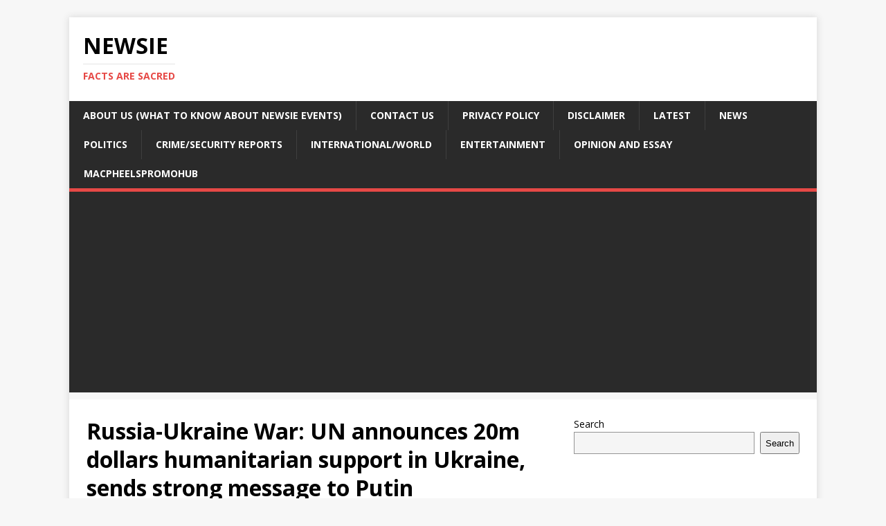

--- FILE ---
content_type: text/html; charset=UTF-8
request_url: https://www.newsieevents.com/international-news/russia-ukraine-war-un-announces-20m-dollars-for-humanitarian-support-in-ukraine-sends-strong-message-to-putin/
body_size: 9020
content:
<!DOCTYPE html>
<html class="no-js" lang="en">
<head>
<meta charset="UTF-8">
<meta name="viewport" content="width=device-width, initial-scale=1.0">
<link rel="profile" href="https://gmpg.org/xfn/11" />
<title>Russia-Ukraine War: UN announces 20m dollars humanitarian support in Ukraine, sends strong message to Putin &#8211; Newsie</title>
<meta name='robots' content='max-image-preview:large' />
<link rel='dns-prefetch' href='//static.addtoany.com' />
<link rel='dns-prefetch' href='//fonts.googleapis.com' />
<link rel="alternate" type="application/rss+xml" title="Newsie &raquo; Feed" href="https://www.newsieevents.com/feed/" />
<link rel="alternate" type="application/rss+xml" title="Newsie &raquo; Comments Feed" href="https://www.newsieevents.com/comments/feed/" />
<script type="text/javascript">
window._wpemojiSettings = {"baseUrl":"https:\/\/s.w.org\/images\/core\/emoji\/14.0.0\/72x72\/","ext":".png","svgUrl":"https:\/\/s.w.org\/images\/core\/emoji\/14.0.0\/svg\/","svgExt":".svg","source":{"concatemoji":"https:\/\/www.newsieevents.com\/wp-includes\/js\/wp-emoji-release.min.js?ver=6.1.4"}};
/*! This file is auto-generated */
!function(e,a,t){var n,r,o,i=a.createElement("canvas"),p=i.getContext&&i.getContext("2d");function s(e,t){var a=String.fromCharCode,e=(p.clearRect(0,0,i.width,i.height),p.fillText(a.apply(this,e),0,0),i.toDataURL());return p.clearRect(0,0,i.width,i.height),p.fillText(a.apply(this,t),0,0),e===i.toDataURL()}function c(e){var t=a.createElement("script");t.src=e,t.defer=t.type="text/javascript",a.getElementsByTagName("head")[0].appendChild(t)}for(o=Array("flag","emoji"),t.supports={everything:!0,everythingExceptFlag:!0},r=0;r<o.length;r++)t.supports[o[r]]=function(e){if(p&&p.fillText)switch(p.textBaseline="top",p.font="600 32px Arial",e){case"flag":return s([127987,65039,8205,9895,65039],[127987,65039,8203,9895,65039])?!1:!s([55356,56826,55356,56819],[55356,56826,8203,55356,56819])&&!s([55356,57332,56128,56423,56128,56418,56128,56421,56128,56430,56128,56423,56128,56447],[55356,57332,8203,56128,56423,8203,56128,56418,8203,56128,56421,8203,56128,56430,8203,56128,56423,8203,56128,56447]);case"emoji":return!s([129777,127995,8205,129778,127999],[129777,127995,8203,129778,127999])}return!1}(o[r]),t.supports.everything=t.supports.everything&&t.supports[o[r]],"flag"!==o[r]&&(t.supports.everythingExceptFlag=t.supports.everythingExceptFlag&&t.supports[o[r]]);t.supports.everythingExceptFlag=t.supports.everythingExceptFlag&&!t.supports.flag,t.DOMReady=!1,t.readyCallback=function(){t.DOMReady=!0},t.supports.everything||(n=function(){t.readyCallback()},a.addEventListener?(a.addEventListener("DOMContentLoaded",n,!1),e.addEventListener("load",n,!1)):(e.attachEvent("onload",n),a.attachEvent("onreadystatechange",function(){"complete"===a.readyState&&t.readyCallback()})),(e=t.source||{}).concatemoji?c(e.concatemoji):e.wpemoji&&e.twemoji&&(c(e.twemoji),c(e.wpemoji)))}(window,document,window._wpemojiSettings);
</script>
<style type="text/css">
img.wp-smiley,
img.emoji {
	display: inline !important;
	border: none !important;
	box-shadow: none !important;
	height: 1em !important;
	width: 1em !important;
	margin: 0 0.07em !important;
	vertical-align: -0.1em !important;
	background: none !important;
	padding: 0 !important;
}
</style>
	
<link rel='stylesheet' id='wp-block-library-css' href='https://www.newsieevents.com/wp-includes/css/dist/block-library/style.min.css?ver=6.1.4' type='text/css' media='all' />
<link rel='stylesheet' id='classic-theme-styles-css' href='https://www.newsieevents.com/wp-includes/css/classic-themes.min.css?ver=1' type='text/css' media='all' />
<style id='global-styles-inline-css' type='text/css'>
body{--wp--preset--color--black: #000000;--wp--preset--color--cyan-bluish-gray: #abb8c3;--wp--preset--color--white: #ffffff;--wp--preset--color--pale-pink: #f78da7;--wp--preset--color--vivid-red: #cf2e2e;--wp--preset--color--luminous-vivid-orange: #ff6900;--wp--preset--color--luminous-vivid-amber: #fcb900;--wp--preset--color--light-green-cyan: #7bdcb5;--wp--preset--color--vivid-green-cyan: #00d084;--wp--preset--color--pale-cyan-blue: #8ed1fc;--wp--preset--color--vivid-cyan-blue: #0693e3;--wp--preset--color--vivid-purple: #9b51e0;--wp--preset--gradient--vivid-cyan-blue-to-vivid-purple: linear-gradient(135deg,rgba(6,147,227,1) 0%,rgb(155,81,224) 100%);--wp--preset--gradient--light-green-cyan-to-vivid-green-cyan: linear-gradient(135deg,rgb(122,220,180) 0%,rgb(0,208,130) 100%);--wp--preset--gradient--luminous-vivid-amber-to-luminous-vivid-orange: linear-gradient(135deg,rgba(252,185,0,1) 0%,rgba(255,105,0,1) 100%);--wp--preset--gradient--luminous-vivid-orange-to-vivid-red: linear-gradient(135deg,rgba(255,105,0,1) 0%,rgb(207,46,46) 100%);--wp--preset--gradient--very-light-gray-to-cyan-bluish-gray: linear-gradient(135deg,rgb(238,238,238) 0%,rgb(169,184,195) 100%);--wp--preset--gradient--cool-to-warm-spectrum: linear-gradient(135deg,rgb(74,234,220) 0%,rgb(151,120,209) 20%,rgb(207,42,186) 40%,rgb(238,44,130) 60%,rgb(251,105,98) 80%,rgb(254,248,76) 100%);--wp--preset--gradient--blush-light-purple: linear-gradient(135deg,rgb(255,206,236) 0%,rgb(152,150,240) 100%);--wp--preset--gradient--blush-bordeaux: linear-gradient(135deg,rgb(254,205,165) 0%,rgb(254,45,45) 50%,rgb(107,0,62) 100%);--wp--preset--gradient--luminous-dusk: linear-gradient(135deg,rgb(255,203,112) 0%,rgb(199,81,192) 50%,rgb(65,88,208) 100%);--wp--preset--gradient--pale-ocean: linear-gradient(135deg,rgb(255,245,203) 0%,rgb(182,227,212) 50%,rgb(51,167,181) 100%);--wp--preset--gradient--electric-grass: linear-gradient(135deg,rgb(202,248,128) 0%,rgb(113,206,126) 100%);--wp--preset--gradient--midnight: linear-gradient(135deg,rgb(2,3,129) 0%,rgb(40,116,252) 100%);--wp--preset--duotone--dark-grayscale: url('#wp-duotone-dark-grayscale');--wp--preset--duotone--grayscale: url('#wp-duotone-grayscale');--wp--preset--duotone--purple-yellow: url('#wp-duotone-purple-yellow');--wp--preset--duotone--blue-red: url('#wp-duotone-blue-red');--wp--preset--duotone--midnight: url('#wp-duotone-midnight');--wp--preset--duotone--magenta-yellow: url('#wp-duotone-magenta-yellow');--wp--preset--duotone--purple-green: url('#wp-duotone-purple-green');--wp--preset--duotone--blue-orange: url('#wp-duotone-blue-orange');--wp--preset--font-size--small: 13px;--wp--preset--font-size--medium: 20px;--wp--preset--font-size--large: 36px;--wp--preset--font-size--x-large: 42px;--wp--preset--spacing--20: 0.44rem;--wp--preset--spacing--30: 0.67rem;--wp--preset--spacing--40: 1rem;--wp--preset--spacing--50: 1.5rem;--wp--preset--spacing--60: 2.25rem;--wp--preset--spacing--70: 3.38rem;--wp--preset--spacing--80: 5.06rem;}:where(.is-layout-flex){gap: 0.5em;}body .is-layout-flow > .alignleft{float: left;margin-inline-start: 0;margin-inline-end: 2em;}body .is-layout-flow > .alignright{float: right;margin-inline-start: 2em;margin-inline-end: 0;}body .is-layout-flow > .aligncenter{margin-left: auto !important;margin-right: auto !important;}body .is-layout-constrained > .alignleft{float: left;margin-inline-start: 0;margin-inline-end: 2em;}body .is-layout-constrained > .alignright{float: right;margin-inline-start: 2em;margin-inline-end: 0;}body .is-layout-constrained > .aligncenter{margin-left: auto !important;margin-right: auto !important;}body .is-layout-constrained > :where(:not(.alignleft):not(.alignright):not(.alignfull)){max-width: var(--wp--style--global--content-size);margin-left: auto !important;margin-right: auto !important;}body .is-layout-constrained > .alignwide{max-width: var(--wp--style--global--wide-size);}body .is-layout-flex{display: flex;}body .is-layout-flex{flex-wrap: wrap;align-items: center;}body .is-layout-flex > *{margin: 0;}:where(.wp-block-columns.is-layout-flex){gap: 2em;}.has-black-color{color: var(--wp--preset--color--black) !important;}.has-cyan-bluish-gray-color{color: var(--wp--preset--color--cyan-bluish-gray) !important;}.has-white-color{color: var(--wp--preset--color--white) !important;}.has-pale-pink-color{color: var(--wp--preset--color--pale-pink) !important;}.has-vivid-red-color{color: var(--wp--preset--color--vivid-red) !important;}.has-luminous-vivid-orange-color{color: var(--wp--preset--color--luminous-vivid-orange) !important;}.has-luminous-vivid-amber-color{color: var(--wp--preset--color--luminous-vivid-amber) !important;}.has-light-green-cyan-color{color: var(--wp--preset--color--light-green-cyan) !important;}.has-vivid-green-cyan-color{color: var(--wp--preset--color--vivid-green-cyan) !important;}.has-pale-cyan-blue-color{color: var(--wp--preset--color--pale-cyan-blue) !important;}.has-vivid-cyan-blue-color{color: var(--wp--preset--color--vivid-cyan-blue) !important;}.has-vivid-purple-color{color: var(--wp--preset--color--vivid-purple) !important;}.has-black-background-color{background-color: var(--wp--preset--color--black) !important;}.has-cyan-bluish-gray-background-color{background-color: var(--wp--preset--color--cyan-bluish-gray) !important;}.has-white-background-color{background-color: var(--wp--preset--color--white) !important;}.has-pale-pink-background-color{background-color: var(--wp--preset--color--pale-pink) !important;}.has-vivid-red-background-color{background-color: var(--wp--preset--color--vivid-red) !important;}.has-luminous-vivid-orange-background-color{background-color: var(--wp--preset--color--luminous-vivid-orange) !important;}.has-luminous-vivid-amber-background-color{background-color: var(--wp--preset--color--luminous-vivid-amber) !important;}.has-light-green-cyan-background-color{background-color: var(--wp--preset--color--light-green-cyan) !important;}.has-vivid-green-cyan-background-color{background-color: var(--wp--preset--color--vivid-green-cyan) !important;}.has-pale-cyan-blue-background-color{background-color: var(--wp--preset--color--pale-cyan-blue) !important;}.has-vivid-cyan-blue-background-color{background-color: var(--wp--preset--color--vivid-cyan-blue) !important;}.has-vivid-purple-background-color{background-color: var(--wp--preset--color--vivid-purple) !important;}.has-black-border-color{border-color: var(--wp--preset--color--black) !important;}.has-cyan-bluish-gray-border-color{border-color: var(--wp--preset--color--cyan-bluish-gray) !important;}.has-white-border-color{border-color: var(--wp--preset--color--white) !important;}.has-pale-pink-border-color{border-color: var(--wp--preset--color--pale-pink) !important;}.has-vivid-red-border-color{border-color: var(--wp--preset--color--vivid-red) !important;}.has-luminous-vivid-orange-border-color{border-color: var(--wp--preset--color--luminous-vivid-orange) !important;}.has-luminous-vivid-amber-border-color{border-color: var(--wp--preset--color--luminous-vivid-amber) !important;}.has-light-green-cyan-border-color{border-color: var(--wp--preset--color--light-green-cyan) !important;}.has-vivid-green-cyan-border-color{border-color: var(--wp--preset--color--vivid-green-cyan) !important;}.has-pale-cyan-blue-border-color{border-color: var(--wp--preset--color--pale-cyan-blue) !important;}.has-vivid-cyan-blue-border-color{border-color: var(--wp--preset--color--vivid-cyan-blue) !important;}.has-vivid-purple-border-color{border-color: var(--wp--preset--color--vivid-purple) !important;}.has-vivid-cyan-blue-to-vivid-purple-gradient-background{background: var(--wp--preset--gradient--vivid-cyan-blue-to-vivid-purple) !important;}.has-light-green-cyan-to-vivid-green-cyan-gradient-background{background: var(--wp--preset--gradient--light-green-cyan-to-vivid-green-cyan) !important;}.has-luminous-vivid-amber-to-luminous-vivid-orange-gradient-background{background: var(--wp--preset--gradient--luminous-vivid-amber-to-luminous-vivid-orange) !important;}.has-luminous-vivid-orange-to-vivid-red-gradient-background{background: var(--wp--preset--gradient--luminous-vivid-orange-to-vivid-red) !important;}.has-very-light-gray-to-cyan-bluish-gray-gradient-background{background: var(--wp--preset--gradient--very-light-gray-to-cyan-bluish-gray) !important;}.has-cool-to-warm-spectrum-gradient-background{background: var(--wp--preset--gradient--cool-to-warm-spectrum) !important;}.has-blush-light-purple-gradient-background{background: var(--wp--preset--gradient--blush-light-purple) !important;}.has-blush-bordeaux-gradient-background{background: var(--wp--preset--gradient--blush-bordeaux) !important;}.has-luminous-dusk-gradient-background{background: var(--wp--preset--gradient--luminous-dusk) !important;}.has-pale-ocean-gradient-background{background: var(--wp--preset--gradient--pale-ocean) !important;}.has-electric-grass-gradient-background{background: var(--wp--preset--gradient--electric-grass) !important;}.has-midnight-gradient-background{background: var(--wp--preset--gradient--midnight) !important;}.has-small-font-size{font-size: var(--wp--preset--font-size--small) !important;}.has-medium-font-size{font-size: var(--wp--preset--font-size--medium) !important;}.has-large-font-size{font-size: var(--wp--preset--font-size--large) !important;}.has-x-large-font-size{font-size: var(--wp--preset--font-size--x-large) !important;}
.wp-block-navigation a:where(:not(.wp-element-button)){color: inherit;}
:where(.wp-block-columns.is-layout-flex){gap: 2em;}
.wp-block-pullquote{font-size: 1.5em;line-height: 1.6;}
</style>
<link rel='stylesheet' id='contact-form-7-css' href='https://www.newsieevents.com/wp-content/plugins/contact-form-7/includes/css/styles.css?ver=5.7.7' type='text/css' media='all' />
<link rel='stylesheet' id='mh-google-fonts-css' href='https://fonts.googleapis.com/css?family=Open+Sans:400,400italic,700,600' type='text/css' media='all' />
<link rel='stylesheet' id='mh-magazine-lite-css' href='https://www.newsieevents.com/wp-content/themes/mh-magazine-lite/style.css?ver=2.9.2' type='text/css' media='all' />
<link rel='stylesheet' id='mh-font-awesome-css' href='https://www.newsieevents.com/wp-content/themes/mh-magazine-lite/includes/font-awesome.min.css' type='text/css' media='all' />
<link rel='stylesheet' id='addtoany-css' href='https://www.newsieevents.com/wp-content/plugins/add-to-any/addtoany.min.css?ver=1.16' type='text/css' media='all' />
<script type='text/javascript' id='addtoany-core-js-before'>
window.a2a_config=window.a2a_config||{};a2a_config.callbacks=[];a2a_config.overlays=[];a2a_config.templates={};
a2a_config.callbacks.push({ready:function(){document.querySelectorAll(".a2a_s_undefined").forEach(function(emptyIcon){emptyIcon.parentElement.style.display="none";})}});
</script>
<script type='text/javascript' defer src='https://static.addtoany.com/menu/page.js' id='addtoany-core-js'></script>
<script type='text/javascript' src='https://www.newsieevents.com/wp-includes/js/jquery/jquery.min.js?ver=3.6.1' id='jquery-core-js'></script>
<script type='text/javascript' src='https://www.newsieevents.com/wp-includes/js/jquery/jquery-migrate.min.js?ver=3.3.2' id='jquery-migrate-js'></script>
<script type='text/javascript' defer src='https://www.newsieevents.com/wp-content/plugins/add-to-any/addtoany.min.js?ver=1.1' id='addtoany-jquery-js'></script>
<script type='text/javascript' src='https://www.newsieevents.com/wp-content/themes/mh-magazine-lite/js/scripts.js?ver=2.9.2' id='mh-scripts-js'></script>
<link rel="https://api.w.org/" href="https://www.newsieevents.com/wp-json/" /><link rel="alternate" type="application/json" href="https://www.newsieevents.com/wp-json/wp/v2/posts/19989" /><link rel="EditURI" type="application/rsd+xml" title="RSD" href="https://www.newsieevents.com/xmlrpc.php?rsd" />
<link rel="wlwmanifest" type="application/wlwmanifest+xml" href="https://www.newsieevents.com/wp-includes/wlwmanifest.xml" />
<meta name="generator" content="WordPress 6.1.4" />
<link rel="canonical" href="https://www.newsieevents.com/international-news/russia-ukraine-war-un-announces-20m-dollars-for-humanitarian-support-in-ukraine-sends-strong-message-to-putin/" />
<link rel='shortlink' href='https://www.newsieevents.com/?p=19989' />
<link rel="alternate" type="application/json+oembed" href="https://www.newsieevents.com/wp-json/oembed/1.0/embed?url=https%3A%2F%2Fwww.newsieevents.com%2Finternational-news%2Frussia-ukraine-war-un-announces-20m-dollars-for-humanitarian-support-in-ukraine-sends-strong-message-to-putin%2F" />
<link rel="alternate" type="text/xml+oembed" href="https://www.newsieevents.com/wp-json/oembed/1.0/embed?url=https%3A%2F%2Fwww.newsieevents.com%2Finternational-news%2Frussia-ukraine-war-un-announces-20m-dollars-for-humanitarian-support-in-ukraine-sends-strong-message-to-putin%2F&#038;format=xml" />

		<!-- GA Google Analytics @ https://m0n.co/ga -->
		<script async src="https://www.googletagmanager.com/gtag/js?id=423321447"></script>
		<script>
			window.dataLayer = window.dataLayer || [];
			function gtag(){dataLayer.push(arguments);}
			gtag('js', new Date());
			gtag('config', '423321447');
		</script>

	<meta name='impact-site-verification' value='359e234e-bd3d-4c41-8fde-25c0b1f8e0a6'><script async src="https://pagead2.googlesyndication.com/pagead/js/adsbygoogle.js?client=ca-pub-6721043582909764"
     crossorigin="anonymous"></script><!--[if lt IE 9]>
<script src="https://www.newsieevents.com/wp-content/themes/mh-magazine-lite/js/css3-mediaqueries.js"></script>
<![endif]-->
</head>
<body id="mh-mobile" class="post-template-default single single-post postid-19989 single-format-standard mh-right-sb" itemscope="itemscope" itemtype="https://schema.org/WebPage">
<svg xmlns="http://www.w3.org/2000/svg" viewBox="0 0 0 0" width="0" height="0" focusable="false" role="none" style="visibility: hidden; position: absolute; left: -9999px; overflow: hidden;" ><defs><filter id="wp-duotone-dark-grayscale"><feColorMatrix color-interpolation-filters="sRGB" type="matrix" values=" .299 .587 .114 0 0 .299 .587 .114 0 0 .299 .587 .114 0 0 .299 .587 .114 0 0 " /><feComponentTransfer color-interpolation-filters="sRGB" ><feFuncR type="table" tableValues="0 0.49803921568627" /><feFuncG type="table" tableValues="0 0.49803921568627" /><feFuncB type="table" tableValues="0 0.49803921568627" /><feFuncA type="table" tableValues="1 1" /></feComponentTransfer><feComposite in2="SourceGraphic" operator="in" /></filter></defs></svg><svg xmlns="http://www.w3.org/2000/svg" viewBox="0 0 0 0" width="0" height="0" focusable="false" role="none" style="visibility: hidden; position: absolute; left: -9999px; overflow: hidden;" ><defs><filter id="wp-duotone-grayscale"><feColorMatrix color-interpolation-filters="sRGB" type="matrix" values=" .299 .587 .114 0 0 .299 .587 .114 0 0 .299 .587 .114 0 0 .299 .587 .114 0 0 " /><feComponentTransfer color-interpolation-filters="sRGB" ><feFuncR type="table" tableValues="0 1" /><feFuncG type="table" tableValues="0 1" /><feFuncB type="table" tableValues="0 1" /><feFuncA type="table" tableValues="1 1" /></feComponentTransfer><feComposite in2="SourceGraphic" operator="in" /></filter></defs></svg><svg xmlns="http://www.w3.org/2000/svg" viewBox="0 0 0 0" width="0" height="0" focusable="false" role="none" style="visibility: hidden; position: absolute; left: -9999px; overflow: hidden;" ><defs><filter id="wp-duotone-purple-yellow"><feColorMatrix color-interpolation-filters="sRGB" type="matrix" values=" .299 .587 .114 0 0 .299 .587 .114 0 0 .299 .587 .114 0 0 .299 .587 .114 0 0 " /><feComponentTransfer color-interpolation-filters="sRGB" ><feFuncR type="table" tableValues="0.54901960784314 0.98823529411765" /><feFuncG type="table" tableValues="0 1" /><feFuncB type="table" tableValues="0.71764705882353 0.25490196078431" /><feFuncA type="table" tableValues="1 1" /></feComponentTransfer><feComposite in2="SourceGraphic" operator="in" /></filter></defs></svg><svg xmlns="http://www.w3.org/2000/svg" viewBox="0 0 0 0" width="0" height="0" focusable="false" role="none" style="visibility: hidden; position: absolute; left: -9999px; overflow: hidden;" ><defs><filter id="wp-duotone-blue-red"><feColorMatrix color-interpolation-filters="sRGB" type="matrix" values=" .299 .587 .114 0 0 .299 .587 .114 0 0 .299 .587 .114 0 0 .299 .587 .114 0 0 " /><feComponentTransfer color-interpolation-filters="sRGB" ><feFuncR type="table" tableValues="0 1" /><feFuncG type="table" tableValues="0 0.27843137254902" /><feFuncB type="table" tableValues="0.5921568627451 0.27843137254902" /><feFuncA type="table" tableValues="1 1" /></feComponentTransfer><feComposite in2="SourceGraphic" operator="in" /></filter></defs></svg><svg xmlns="http://www.w3.org/2000/svg" viewBox="0 0 0 0" width="0" height="0" focusable="false" role="none" style="visibility: hidden; position: absolute; left: -9999px; overflow: hidden;" ><defs><filter id="wp-duotone-midnight"><feColorMatrix color-interpolation-filters="sRGB" type="matrix" values=" .299 .587 .114 0 0 .299 .587 .114 0 0 .299 .587 .114 0 0 .299 .587 .114 0 0 " /><feComponentTransfer color-interpolation-filters="sRGB" ><feFuncR type="table" tableValues="0 0" /><feFuncG type="table" tableValues="0 0.64705882352941" /><feFuncB type="table" tableValues="0 1" /><feFuncA type="table" tableValues="1 1" /></feComponentTransfer><feComposite in2="SourceGraphic" operator="in" /></filter></defs></svg><svg xmlns="http://www.w3.org/2000/svg" viewBox="0 0 0 0" width="0" height="0" focusable="false" role="none" style="visibility: hidden; position: absolute; left: -9999px; overflow: hidden;" ><defs><filter id="wp-duotone-magenta-yellow"><feColorMatrix color-interpolation-filters="sRGB" type="matrix" values=" .299 .587 .114 0 0 .299 .587 .114 0 0 .299 .587 .114 0 0 .299 .587 .114 0 0 " /><feComponentTransfer color-interpolation-filters="sRGB" ><feFuncR type="table" tableValues="0.78039215686275 1" /><feFuncG type="table" tableValues="0 0.94901960784314" /><feFuncB type="table" tableValues="0.35294117647059 0.47058823529412" /><feFuncA type="table" tableValues="1 1" /></feComponentTransfer><feComposite in2="SourceGraphic" operator="in" /></filter></defs></svg><svg xmlns="http://www.w3.org/2000/svg" viewBox="0 0 0 0" width="0" height="0" focusable="false" role="none" style="visibility: hidden; position: absolute; left: -9999px; overflow: hidden;" ><defs><filter id="wp-duotone-purple-green"><feColorMatrix color-interpolation-filters="sRGB" type="matrix" values=" .299 .587 .114 0 0 .299 .587 .114 0 0 .299 .587 .114 0 0 .299 .587 .114 0 0 " /><feComponentTransfer color-interpolation-filters="sRGB" ><feFuncR type="table" tableValues="0.65098039215686 0.40392156862745" /><feFuncG type="table" tableValues="0 1" /><feFuncB type="table" tableValues="0.44705882352941 0.4" /><feFuncA type="table" tableValues="1 1" /></feComponentTransfer><feComposite in2="SourceGraphic" operator="in" /></filter></defs></svg><svg xmlns="http://www.w3.org/2000/svg" viewBox="0 0 0 0" width="0" height="0" focusable="false" role="none" style="visibility: hidden; position: absolute; left: -9999px; overflow: hidden;" ><defs><filter id="wp-duotone-blue-orange"><feColorMatrix color-interpolation-filters="sRGB" type="matrix" values=" .299 .587 .114 0 0 .299 .587 .114 0 0 .299 .587 .114 0 0 .299 .587 .114 0 0 " /><feComponentTransfer color-interpolation-filters="sRGB" ><feFuncR type="table" tableValues="0.098039215686275 1" /><feFuncG type="table" tableValues="0 0.66274509803922" /><feFuncB type="table" tableValues="0.84705882352941 0.41960784313725" /><feFuncA type="table" tableValues="1 1" /></feComponentTransfer><feComposite in2="SourceGraphic" operator="in" /></filter></defs></svg><div class="mh-container mh-container-outer">
<div class="mh-header-mobile-nav mh-clearfix"></div>
<header class="mh-header" itemscope="itemscope" itemtype="https://schema.org/WPHeader">
	<div class="mh-container mh-container-inner mh-row mh-clearfix">
		<div class="mh-custom-header mh-clearfix">
<div class="mh-site-identity">
<div class="mh-site-logo" role="banner" itemscope="itemscope" itemtype="https://schema.org/Brand">
<div class="mh-header-text">
<a class="mh-header-text-link" href="https://www.newsieevents.com/" title="Newsie" rel="home">
<h2 class="mh-header-title">Newsie</h2>
<h3 class="mh-header-tagline">Facts are Sacred</h3>
</a>
</div>
</div>
</div>
</div>
	</div>
	<div class="mh-main-nav-wrap">
		<nav class="mh-navigation mh-main-nav mh-container mh-container-inner mh-clearfix" itemscope="itemscope" itemtype="https://schema.org/SiteNavigationElement">
			<div class="menu-menu-1-container"><ul id="menu-menu-1" class="menu"><li id="menu-item-30092" class="menu-item menu-item-type-post_type menu-item-object-page menu-item-30092"><a href="https://www.newsieevents.com/about-us-what-to-know-about-newsie-events/">About Us (What To Know About NEWSIE EVENTS)</a></li>
<li id="menu-item-23374" class="menu-item menu-item-type-post_type menu-item-object-page menu-item-23374"><a href="https://www.newsieevents.com/contact-us/">Contact Us</a></li>
<li id="menu-item-30094" class="menu-item menu-item-type-post_type menu-item-object-page menu-item-privacy-policy menu-item-30094"><a href="https://www.newsieevents.com/privacy-policy/">Privacy Policy</a></li>
<li id="menu-item-30091" class="menu-item menu-item-type-post_type menu-item-object-page menu-item-30091"><a href="https://www.newsieevents.com/disclaimer/">Disclaimer</a></li>
<li id="menu-item-23376" class="menu-item menu-item-type-taxonomy menu-item-object-category current-post-ancestor current-menu-parent current-post-parent menu-item-23376"><a href="https://www.newsieevents.com/category/latest/">Latest</a></li>
<li id="menu-item-30098" class="menu-item menu-item-type-taxonomy menu-item-object-category current-post-ancestor current-menu-parent current-post-parent menu-item-30098"><a href="https://www.newsieevents.com/category/news/">News</a></li>
<li id="menu-item-30099" class="menu-item menu-item-type-taxonomy menu-item-object-category menu-item-30099"><a href="https://www.newsieevents.com/category/politics/">Politics</a></li>
<li id="menu-item-30100" class="menu-item menu-item-type-taxonomy menu-item-object-category menu-item-30100"><a href="https://www.newsieevents.com/category/crime-security-reports/">Crime/Security Reports</a></li>
<li id="menu-item-30101" class="menu-item menu-item-type-taxonomy menu-item-object-category current-post-ancestor current-menu-parent current-post-parent menu-item-30101"><a href="https://www.newsieevents.com/category/international-news/">International/World</a></li>
<li id="menu-item-30102" class="menu-item menu-item-type-taxonomy menu-item-object-category menu-item-30102"><a href="https://www.newsieevents.com/category/entertainment/">Entertainment</a></li>
<li id="menu-item-30103" class="menu-item menu-item-type-taxonomy menu-item-object-category menu-item-30103"><a href="https://www.newsieevents.com/category/opinions-and-essays/">Opinion and Essay</a></li>
<li id="menu-item-30663" class="menu-item menu-item-type-taxonomy menu-item-object-category menu-item-30663"><a href="https://www.newsieevents.com/category/product-promotion/">MacpheelsPromoHub</a></li>
</ul></div>		</nav>
	</div>
</header><div class="mh-wrapper mh-clearfix">
	<div id="main-content" class="mh-content" role="main" itemprop="mainContentOfPage"><article id="post-19989" class="post-19989 post type-post status-publish format-standard has-post-thumbnail hentry category-international-news category-latest category-news tag-antonio-guterres tag-russian-president tag-ukraine tag-un tag-vladimir-putin">
	<header class="entry-header mh-clearfix"><h1 class="entry-title">Russia-Ukraine War: UN announces 20m dollars humanitarian support in Ukraine, sends strong message to Putin</h1><p class="mh-meta entry-meta">
<span class="entry-meta-date updated"><i class="fa fa-clock-o"></i><a href="https://www.newsieevents.com/2022/02/">February 25, 2022</a></span>
<span class="entry-meta-author author vcard"><i class="fa fa-user"></i><a class="fn" href="https://www.newsieevents.com/author/admin/">admin</a></span>
<span class="entry-meta-categories"><i class="fa fa-folder-open-o"></i><a href="https://www.newsieevents.com/category/international-news/" rel="category tag">International/World</a>, <a href="https://www.newsieevents.com/category/latest/" rel="category tag">Latest</a>, <a href="https://www.newsieevents.com/category/news/" rel="category tag">News</a></span>
<span class="entry-meta-comments"><i class="fa fa-comment-o"></i><a class="mh-comment-scroll" href="https://www.newsieevents.com/international-news/russia-ukraine-war-un-announces-20m-dollars-for-humanitarian-support-in-ukraine-sends-strong-message-to-putin/#mh-comments">0</a></span>
</p>
	</header>
		<div class="entry-content mh-clearfix">
<figure class="entry-thumbnail">
<img src="" alt="" title="" />
</figure>

<p>Newsie Events :</p>



<p class="has-drop-cap"><span class="has-inline-color has-vivid-red-color">A</span>ntónio Guterres, the United Nations Secretary-General has announced 20 million dollars for humanitarian support in Ukraine, saying protecting civilians must be ‘Priority Number One’ in supporting the people.</p>



<p>The UN scribe also called on the Russian President, Vladimir Putin to recall his troops back to his country, adding that he should not begin what may be the most devastating war since the start of the century.</p>



<p>Recall that Newsie Events reported that President Putin had launched military action in Ukraine on Thursday.</p>



<p>The Russian President had listed three conditions to put an end to the standoff.<br>It includes, Kyiv renouncing its bid to join NATO, to partially demilitarize and recognise Russia&#8217;s sovereignty over Crimea, which is the Black Sea peninsula that Moscow annexed from Ukraine in 2014.<br>However, Ukraine flatly rejected Putin’s demands<br>Guterres, while speaking to journalists in New York on Thursday said, “Today, I’m announcing that we will immediately allocate 20 million dollars from the Central Emergency Response Fund to meet urgent needs,”</p>



<p>He reiterated that the UN and its humanitarian partners are “committed to staying and delivering, to support people in Ukraine in their time of need.”<br>According to him, Russian military operations inside the sovereign territory of Ukraine “on a scale that Europe has not seen in decades, conflict directly with the United Nations Charter.”</p>



<p>In spite of a sustained UN-led and international diplomatic push to avert military action in Ukraine, President Putin did just that, triggering a barrage of reactions, beginning with the UN chief condemning the move and appealing for peace.</p>



<p>“All Members shall refrain in their international relations from the threat or use of force against the territorial integrity or political independence of any state, or in any other manner inconsistent with the purposes of the United Nations,” Guterres said, quoting the Charter.<br><br>The UN chief underscored that the use of force by one country against another is “the repudiation of the principles that every country has committed to uphold,” which he stated applies to the present military offensive.</p>



<p>“It’s wrong. It’s against the Charter. It’s unacceptable. But it’s not irreversible,” Guterres said.</p>



<p>As deaths rise and images of fear, anguish and terror in every corner of Ukraine are pervasive, Guterres reminded that “people – every day innocent people – always pay the highest price.”</p>



<p>“In line with the Charter, it’s not too late to save this generation from the scourge of war,” Guterres said, “we need peace.”</p>



<p>The top UN official described what happened as the “saddest moment” in his tenure as UN Secretary-General.</p>



<p>In light of this development, Guterres said: “I must change my address and say: In the name of humanity, bring your troops back to Russia.</p>



<p>“In the name of humanity, don’t start in what may be the most devastating war since the start of the century,” Guterres appealed to Putin.</p>



<p>NEWSIE EVENTS MEDIA TEAM Follow Us On Twitter: <a rel="noreferrer noopener" href="https://twitter.com/Newsi7eEvents?t=GPJzP0J48tf4XpLZGmVt-Q&amp;s=09" target="_blank">@NewsieEvents</a>, Instagram: <a rel="noreferrer noopener" href="https://www.instagram.com/newsieevents/" target="_blank">newsieevents</a>, Facebook: <a rel="noreferrer noopener" href="https://www.facebook.co8m/Dgreatmindsforum/" target="_blank">Newsie Events </a>(Subscribe to our YouTube Page: <a rel="noreferrer noopener" href="https://youtube.com/channel/UCe9WwAd_ahmWu7oNn0oG58Q" target="_blank">Newsie Eventsng.</a> LinkedIn <a rel="noreferrer noopener" href="https://www.linkedin.com/in/newsie-events-7101b9207" target="_blank">Newsie Events</a><br></p>
<div class="addtoany_share_save_container addtoany_content addtoany_content_bottom"><div class="a2a_kit a2a_kit_size_32 addtoany_list" data-a2a-url="https://www.newsieevents.com/international-news/russia-ukraine-war-un-announces-20m-dollars-for-humanitarian-support-in-ukraine-sends-strong-message-to-putin/" data-a2a-title="Russia-Ukraine War: UN announces 20m dollars humanitarian support in Ukraine, sends strong message to Putin"><a class="a2a_button_facebook" href="https://www.addtoany.com/add_to/facebook?linkurl=https%3A%2F%2Fwww.newsieevents.com%2Finternational-news%2Frussia-ukraine-war-un-announces-20m-dollars-for-humanitarian-support-in-ukraine-sends-strong-message-to-putin%2F&amp;linkname=Russia-Ukraine%20War%3A%20UN%20announces%2020m%20dollars%20humanitarian%20support%20in%20Ukraine%2C%20sends%20strong%20message%20to%20Putin" title="Facebook" rel="nofollow noopener" target="_blank"></a><a class="a2a_button_twitter" href="https://www.addtoany.com/add_to/twitter?linkurl=https%3A%2F%2Fwww.newsieevents.com%2Finternational-news%2Frussia-ukraine-war-un-announces-20m-dollars-for-humanitarian-support-in-ukraine-sends-strong-message-to-putin%2F&amp;linkname=Russia-Ukraine%20War%3A%20UN%20announces%2020m%20dollars%20humanitarian%20support%20in%20Ukraine%2C%20sends%20strong%20message%20to%20Putin" title="Twitter" rel="nofollow noopener" target="_blank"></a><a class="a2a_button_tumblr" href="https://www.addtoany.com/add_to/tumblr?linkurl=https%3A%2F%2Fwww.newsieevents.com%2Finternational-news%2Frussia-ukraine-war-un-announces-20m-dollars-for-humanitarian-support-in-ukraine-sends-strong-message-to-putin%2F&amp;linkname=Russia-Ukraine%20War%3A%20UN%20announces%2020m%20dollars%20humanitarian%20support%20in%20Ukraine%2C%20sends%20strong%20message%20to%20Putin" title="Tumblr" rel="nofollow noopener" target="_blank"></a><a class="a2a_button_whatsapp" href="https://www.addtoany.com/add_to/whatsapp?linkurl=https%3A%2F%2Fwww.newsieevents.com%2Finternational-news%2Frussia-ukraine-war-un-announces-20m-dollars-for-humanitarian-support-in-ukraine-sends-strong-message-to-putin%2F&amp;linkname=Russia-Ukraine%20War%3A%20UN%20announces%2020m%20dollars%20humanitarian%20support%20in%20Ukraine%2C%20sends%20strong%20message%20to%20Putin" title="WhatsApp" rel="nofollow noopener" target="_blank"></a><a class="a2a_button_pinterest" href="https://www.addtoany.com/add_to/pinterest?linkurl=https%3A%2F%2Fwww.newsieevents.com%2Finternational-news%2Frussia-ukraine-war-un-announces-20m-dollars-for-humanitarian-support-in-ukraine-sends-strong-message-to-putin%2F&amp;linkname=Russia-Ukraine%20War%3A%20UN%20announces%2020m%20dollars%20humanitarian%20support%20in%20Ukraine%2C%20sends%20strong%20message%20to%20Putin" title="Pinterest" rel="nofollow noopener" target="_blank"></a><a class="a2a_button_linkedin" href="https://www.addtoany.com/add_to/linkedin?linkurl=https%3A%2F%2Fwww.newsieevents.com%2Finternational-news%2Frussia-ukraine-war-un-announces-20m-dollars-for-humanitarian-support-in-ukraine-sends-strong-message-to-putin%2F&amp;linkname=Russia-Ukraine%20War%3A%20UN%20announces%2020m%20dollars%20humanitarian%20support%20in%20Ukraine%2C%20sends%20strong%20message%20to%20Putin" title="LinkedIn" rel="nofollow noopener" target="_blank"></a><a class="a2a_button_threads" href="https://www.addtoany.com/add_to/threads?linkurl=https%3A%2F%2Fwww.newsieevents.com%2Finternational-news%2Frussia-ukraine-war-un-announces-20m-dollars-for-humanitarian-support-in-ukraine-sends-strong-message-to-putin%2F&amp;linkname=Russia-Ukraine%20War%3A%20UN%20announces%2020m%20dollars%20humanitarian%20support%20in%20Ukraine%2C%20sends%20strong%20message%20to%20Putin" title="Threads" rel="nofollow noopener" target="_blank"></a><a class="a2a_button_flipboard" href="https://www.addtoany.com/add_to/flipboard?linkurl=https%3A%2F%2Fwww.newsieevents.com%2Finternational-news%2Frussia-ukraine-war-un-announces-20m-dollars-for-humanitarian-support-in-ukraine-sends-strong-message-to-putin%2F&amp;linkname=Russia-Ukraine%20War%3A%20UN%20announces%2020m%20dollars%20humanitarian%20support%20in%20Ukraine%2C%20sends%20strong%20message%20to%20Putin" title="Flipboard" rel="nofollow noopener" target="_blank"></a><a class="a2a_button_email" href="https://www.addtoany.com/add_to/email?linkurl=https%3A%2F%2Fwww.newsieevents.com%2Finternational-news%2Frussia-ukraine-war-un-announces-20m-dollars-for-humanitarian-support-in-ukraine-sends-strong-message-to-putin%2F&amp;linkname=Russia-Ukraine%20War%3A%20UN%20announces%2020m%20dollars%20humanitarian%20support%20in%20Ukraine%2C%20sends%20strong%20message%20to%20Putin" title="Email" rel="nofollow noopener" target="_blank"></a><a class="a2a_button_telegram" href="https://www.addtoany.com/add_to/telegram?linkurl=https%3A%2F%2Fwww.newsieevents.com%2Finternational-news%2Frussia-ukraine-war-un-announces-20m-dollars-for-humanitarian-support-in-ukraine-sends-strong-message-to-putin%2F&amp;linkname=Russia-Ukraine%20War%3A%20UN%20announces%2020m%20dollars%20humanitarian%20support%20in%20Ukraine%2C%20sends%20strong%20message%20to%20Putin" title="Telegram" rel="nofollow noopener" target="_blank"></a><a class="a2a_button_buffer" href="https://www.addtoany.com/add_to/buffer?linkurl=https%3A%2F%2Fwww.newsieevents.com%2Finternational-news%2Frussia-ukraine-war-un-announces-20m-dollars-for-humanitarian-support-in-ukraine-sends-strong-message-to-putin%2F&amp;linkname=Russia-Ukraine%20War%3A%20UN%20announces%2020m%20dollars%20humanitarian%20support%20in%20Ukraine%2C%20sends%20strong%20message%20to%20Putin" title="Buffer" rel="nofollow noopener" target="_blank"></a><a class="a2a_dd addtoany_share_save addtoany_share" href="https://www.addtoany.com/share"></a></div></div>	</div><div class="entry-tags mh-clearfix"><i class="fa fa-tag"></i><ul><li><a href="https://www.newsieevents.com/tag/antonio-guterres/" rel="tag">António Guterres</a></li><li><a href="https://www.newsieevents.com/tag/russian-president/" rel="tag">Russian President</a></li><li><a href="https://www.newsieevents.com/tag/ukraine/" rel="tag">Ukraine</a></li><li><a href="https://www.newsieevents.com/tag/un/" rel="tag">UN</a></li><li><a href="https://www.newsieevents.com/tag/vladimir-putin/" rel="tag">Vladimir Putin</a></li></ul></div></article><nav class="mh-post-nav mh-row mh-clearfix" itemscope="itemscope" itemtype="https://schema.org/SiteNavigationElement">
<div class="mh-col-1-2 mh-post-nav-item mh-post-nav-prev">
<a href="https://www.newsieevents.com/latest/how-the-russia-ukraine-war-will-affect-nigeria-caleb-onyeabor/" rel="prev"><span>Previous</span><p>How the Russia-Ukraine War Will Affect Nigeria ||Caleb Onyeabor</p></a></div>
<div class="mh-col-1-2 mh-post-nav-item mh-post-nav-next">
<a href="https://www.newsieevents.com/latest/buharis-good-gestures-towards-vulnerable-nigerians-usually-earned-him-12-million-votes-before-elections-presidency/" rel="next"><span>Next</span><p>Buhari’s good gestures towards vulnerable Nigerians usually earned him 12 million votes before elections &#8211; Presidency</p></a></div>
</nav>
	</div>
	<aside class="mh-widget-col-1 mh-sidebar" itemscope="itemscope" itemtype="https://schema.org/WPSideBar"><div id="block-2" class="mh-widget widget_block widget_search"><form role="search" method="get" action="https://www.newsieevents.com/" class="wp-block-search__button-outside wp-block-search__text-button wp-block-search"><label for="wp-block-search__input-1" class="wp-block-search__label" >Search</label><div class="wp-block-search__inside-wrapper " ><input type="search" id="wp-block-search__input-1" class="wp-block-search__input wp-block-search__input" name="s" value="" placeholder=""  required /><button type="submit" class="wp-block-search__button wp-element-button"  >Search</button></div></form></div><div id="block-3" class="mh-widget widget_block">
<div class="is-layout-flow wp-block-group"><div class="wp-block-group__inner-container"></div></div>
</div><div id="block-4" class="mh-widget widget_block">
<div class="is-layout-flow wp-block-group"><div class="wp-block-group__inner-container"></div></div>
</div><div id="block-5" class="mh-widget widget_block">
<div class="is-layout-flow wp-block-group"><div class="wp-block-group__inner-container"></div></div>
</div><div id="block-6" class="mh-widget widget_block">
<div class="is-layout-flow wp-block-group"><div class="wp-block-group__inner-container"></div></div>
</div></aside></div>
<div class="mh-copyright-wrap">
	<div class="mh-container mh-container-inner mh-clearfix">
		<p class="mh-copyright">Copyright &copy; 2025</p>
	</div>
</div>
</div><!-- .mh-container-outer -->
<script type='text/javascript' src='https://www.newsieevents.com/wp-content/plugins/contact-form-7/includes/swv/js/index.js?ver=5.7.7' id='swv-js'></script>
<script type='text/javascript' id='contact-form-7-js-extra'>
/* <![CDATA[ */
var wpcf7 = {"api":{"root":"https:\/\/www.newsieevents.com\/wp-json\/","namespace":"contact-form-7\/v1"},"cached":"1"};
/* ]]> */
</script>
<script type='text/javascript' src='https://www.newsieevents.com/wp-content/plugins/contact-form-7/includes/js/index.js?ver=5.7.7' id='contact-form-7-js'></script>
<script defer src="https://static.cloudflareinsights.com/beacon.min.js/vcd15cbe7772f49c399c6a5babf22c1241717689176015" integrity="sha512-ZpsOmlRQV6y907TI0dKBHq9Md29nnaEIPlkf84rnaERnq6zvWvPUqr2ft8M1aS28oN72PdrCzSjY4U6VaAw1EQ==" data-cf-beacon='{"version":"2024.11.0","token":"2d9dbd97b22a4b4280e18af579bfd9bf","r":1,"server_timing":{"name":{"cfCacheStatus":true,"cfEdge":true,"cfExtPri":true,"cfL4":true,"cfOrigin":true,"cfSpeedBrain":true},"location_startswith":null}}' crossorigin="anonymous"></script>
</body>
</html>

<!-- Page cached by LiteSpeed Cache 7.6.2 on 2025-10-31 07:12:35 -->

--- FILE ---
content_type: text/html; charset=utf-8
request_url: https://www.google.com/recaptcha/api2/aframe
body_size: 264
content:
<!DOCTYPE HTML><html><head><meta http-equiv="content-type" content="text/html; charset=UTF-8"></head><body><script nonce="_gAZrQE6biE0tGArnvYygw">/** Anti-fraud and anti-abuse applications only. See google.com/recaptcha */ try{var clients={'sodar':'https://pagead2.googlesyndication.com/pagead/sodar?'};window.addEventListener("message",function(a){try{if(a.source===window.parent){var b=JSON.parse(a.data);var c=clients[b['id']];if(c){var d=document.createElement('img');d.src=c+b['params']+'&rc='+(localStorage.getItem("rc::a")?sessionStorage.getItem("rc::b"):"");window.document.body.appendChild(d);sessionStorage.setItem("rc::e",parseInt(sessionStorage.getItem("rc::e")||0)+1);localStorage.setItem("rc::h",'1762011926106');}}}catch(b){}});window.parent.postMessage("_grecaptcha_ready", "*");}catch(b){}</script></body></html>